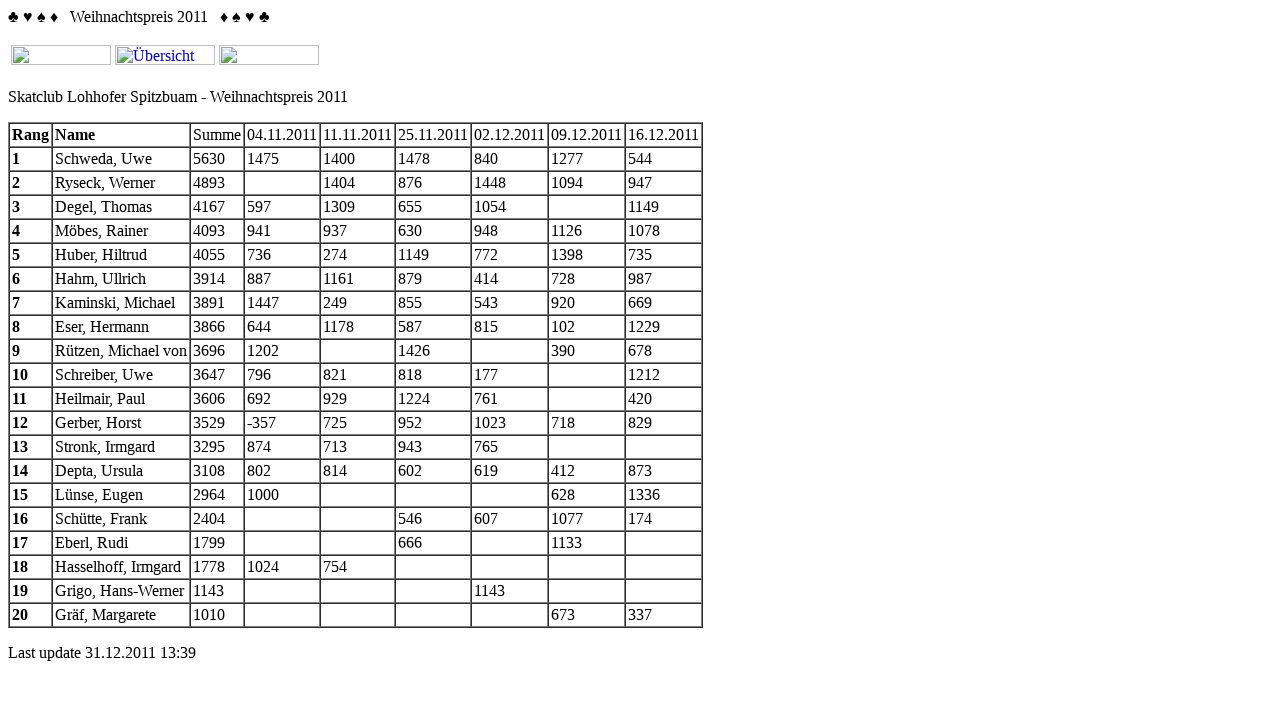

--- FILE ---
content_type: text/html
request_url: http://lohhoferspitzbuam.de/weihnachten/wh2011.html
body_size: 2046
content:
<!DOCTYPE html PUBLIC "-//W3C//DTD html 4.0 Transitional//EN">

<html lang="de">

<head>
<title>Weihnachtspreis 2011</title>
<meta http-equiv="Content-Type" content="text/html; charset=utf-8">
<meta NAME="author" CONTENT="Thomas Degel">
<meta NAME="publisher" CONTENT="Thomas Degel">
<meta NAME="keywords" CONTENT="Skatclub, Lohhof, Spitzbuam, Weihnachtspreis 2011">
<meta NAME="page-topic" CONTENT="Gesellschaft">
<meta NAME="robots" CONTENT="INDEX,FOLLOW">

<link rel="stylesheet" type="text/css" href="../banner/style.css">
<link rel="icon" type="image/png" href="../banner/favicon.png">
</head>

<body background="../banner/arctile.jpg">

<p class=fontnewtitle>
    &clubs;
    <span class=colorred>&hearts;</span>
    &spades;
    <span class=colorred>&diams;</span>
    &nbsp;
    <span class=fontnewtext>Weihnachtspreis 2011</span>
    &nbsp;
    <span class=colorred>&diams;</span>
    &spades;
    <span class=colorred>&hearts;</span>
    &clubs;
</p>

<table class=page>
    <tr>
        <td class=page>
            <script language="JavaScript">
            <!--
            MSFPhover =
              function MSFPpreload(img)
                {
                    var a=new Image(); a.src=img; return a;
                }
            // -->
            </script>

            <script language="JavaScript">
            <!--
                if(MSFPhover) { MSFPnav1n=MSFPpreload("../banner/back.gif"); MSFPnav1h=MSFPpreload("../banner/back_a.gif"); }
            // -->
            </script>
            <a href="wh2010.html" onmouseover="if(MSFPhover) document['MSFPnav1'].src=MSFPnav1h.src" onmouseout="if(MSFPhover) document['MSFPnav1'].src=MSFPnav1n.src"><img src="../banner/back.gif" width="100" height="20" border="0" alt="Weihnachtspreis 2010" class=center name="MSFPnav1"></a>

            <script language="JavaScript">
            <!--
                if(MSFPhover) { MSFPnav2n=MSFPpreload("../banner/up.gif"); MSFPnav1h=MSFPpreload("../banner/up_a.gif"); }
            // -->
            </script>
            <a href="ueb_weihnachtspreis.html" onmouseover="if(MSFPhover) document['MSFPnav2'].src=MSFPnav2h.src" onmouseout="if(MSFPhover) document['MSFPnav2'].src=MSFPnav2n.src"><img src="../banner/up.gif" width="100" height="20" border="0" alt="&Uuml;bersicht Weihnachtspreis" class=center name="MSFPnav2"></a>

            <script language="JavaScript">
            <!--
                if(MSFPhover) { MSFPnav3n=MSFPpreload("../banner/next.gif"); MSFPnav2h=MSFPpreload("../banner/next_a.gif"); }
            // -->
            </script>
            <a href="wh2012.html" onmouseover="if(MSFPhover) document['MSFPnav3'].src=MSFPnav3h.src" onmouseout="if(MSFPhover) document['MSFPnav3'].src=MSFPnav3n.src"><img src="../banner/next.gif" width="100" height="20" border="0" alt="Weihnachtspreis 2012" class=center name="MSFPnav3"></a>
         </td>
    </tr>
</table>

<p class=nonce>Skatclub Lohhofer Spitzbuam - Weihnachtspreis 2011</p>

<table class=result border="1" cellpadding="2" cellspacing="0">
<tr class=center>
<td><B>Rang</B></td>
<td class=left><B>Name</B></td>
<td>Summe</td>
<td>04.11.2011</td>
<td>11.11.2011</td>
<td>25.11.2011</td>
<td>02.12.2011</td>
<td>09.12.2011</td>
<td>16.12.2011</td>
</tr>

<tr class=right>
<td><B>1</B></td>
<td class=left>Schweda, Uwe</td>
<td>5630</td>
<td>1475</td>
<td>1400</td>
<td>1478</td>
<td class=streichwert>840</td>
<td>1277</td>
<td class=streichwert>544</td>
</tr>

<tr class=right>
<td><B>2</B></td>
<td class=left>Ryseck, Werner</td>
<td>4893</td>
<td>&nbsp;</td>
<td>1404</td>
<td class=streichwert>876</td>
<td>1448</td>
<td>1094</td>
<td>947</td>
</tr>

<tr class=right>
<td><B>3</B></td>
<td class=left>Degel, Thomas</td>
<td>4167</td>
<td class=streichwert>597</td>
<td>1309</td>
<td>655</td>
<td>1054</td>
<td>&nbsp;</td>
<td>1149</td>
</tr>

<tr class=right>
<td><B>4</B></td>
<td class=left>M&ouml;bes, Rainer</td>
<td>4093</td>
<td>941</td>
<td class=streichwert>937</td>
<td class=streichwert>630</td>
<td>948</td>
<td>1126</td>
<td>1078</td>
</tr>

<tr class=right>
<td><B>5</B></td>
<td class=left>Huber, Hiltrud</td>
<td>4055</td>
<td>736</td>
<td class=streichwert>274</td>
<td>1149</td>
<td>772</td>
<td>1398</td>
<td class=streichwert>735</td>
</tr>

<tr class=right>
<td><B>6</B></td>
<td class=left>Hahm, Ullrich</td>
<td>3914</td>
<td>887</td>
<td>1161</td>
<td>879</td>
<td class=streichwert>414</td>
<td class=streichwert>728</td>
<td>987</td>
</tr>

<tr class=right>
<td><B>7</B></td>
<td class=left>Kaminski, Michael</td>
<td>3891</td>
<td>1447</td>
<td class=streichwert>249</td>
<td>855</td>
<td class=streichwert>543</td>
<td>920</td>
<td>669</td>
</tr>

<tr class=right>
<td><B>8</B></td>
<td class=left>Eser, Hermann</td>
<td>3866</td>
<td>644</td>
<td>1178</td>
<td class=streichwert>587</td>
<td>815</td>
<td class=streichwert>102</td>
<td>1229</td>
</tr>

<tr class=right>
<td><B>9</B></td>
<td class=left>R&uuml;tzen, Michael von</td>
<td>3696</td>
<td>1202</td>
<td>&nbsp;</td>
<td>1426</td>
<td>&nbsp;</td>
<td>390</td>
<td>678</td>
</tr>

<tr class=right>
<td><B>10</B></td>
<td class=left>Schreiber, Uwe</td>
<td>3647</td>
<td>796</td>
<td>821</td>
<td>818</td>
<td class=streichwert>177</td>
<td>&nbsp;</td>
<td>1212</td>
</tr>

<tr class=right>
<td><B>11</B></td>
<td class=left>Heilmair, Paul</td>
<td>3606</td>
<td>692</td>
<td>929</td>
<td>1224</td>
<td>761</td>
<td>&nbsp;</td>
<td class=streichwert>420</td>
</tr>

<tr class=right>
<td><B>12</B></td>
<td class=left>Gerber, Horst</td>
<td>3529</td>
<td class=streichwert>-357</td>
<td>725</td>
<td>952</td>
<td>1023</td>
<td class=streichwert>718</td>
<td>829</td>
</tr>

<tr class=right>
<td><B>13</B></td>
<td class=left>Stronk, Irmgard</td>
<td>3295</td>
<td>874</td>
<td>713</td>
<td>943</td>
<td>765</td>
<td>&nbsp;</td>
<td>&nbsp;</td>
</tr>

<tr class=right>
<td><B>14</B></td>
<td class=left>Depta, Ursula</td>
<td>3108</td>
<td>802</td>
<td>814</td>
<td class=streichwert>602</td>
<td>619</td>
<td class=streichwert>412</td>
<td>873</td>
</tr>

<tr class=right>
<td><B>15</B></td>
<td class=left>L&uuml;nse, Eugen</td>
<td>2964</td>
<td>1000</td>
<td>&nbsp;</td>
<td>&nbsp;</td>
<td>&nbsp;</td>
<td>628</td>
<td>1336</td>
</tr>

<tr class=right>
<td><B>16</B></td>
<td class=left>Sch&uuml;tte, Frank</td>
<td>2404</td>
<td>&nbsp;</td>
<td>&nbsp;</td>
<td>546</td>
<td>607</td>
<td>1077</td>
<td>174</td>
</tr>

<tr class=right>
<td><B>17</B></td>
<td class=left>Eberl, Rudi</td>
<td>1799</td>
<td>&nbsp;</td>
<td>&nbsp;</td>
<td>666</td>
<td>&nbsp;</td>
<td>1133</td>
<td>&nbsp;</td>
</tr>

<tr class=right>
<td><B>18</B></td>
<td class=left>Hasselhoff, Irmgard</td>
<td>1778</td>
<td>1024</td>
<td>754</td>
<td>&nbsp;</td>
<td>&nbsp;</td>
<td>&nbsp;</td>
<td>&nbsp;</td>
</tr>

<tr class=right>
<td><B>19</B></td>
<td class=left>Grigo, Hans-Werner</td>
<td>1143</td>
<td>&nbsp;</td>
<td>&nbsp;</td>
<td>&nbsp;</td>
<td>1143</td>
<td>&nbsp;</td>
<td>&nbsp;</td>
</tr>

<tr class=right>
<td><B>20</B></td>
<td class=left>Gr&auml;f, Margarete</td>
<td>1010</td>
<td>&nbsp;</td>
<td>&nbsp;</td>
<td>&nbsp;</td>
<td>&nbsp;</td>
<td>673</td>
<td>337</td>
</tr>


</table>
<p class=lastupdate>Last update 31.12.2011 13:39</p>
</body>
</html>
